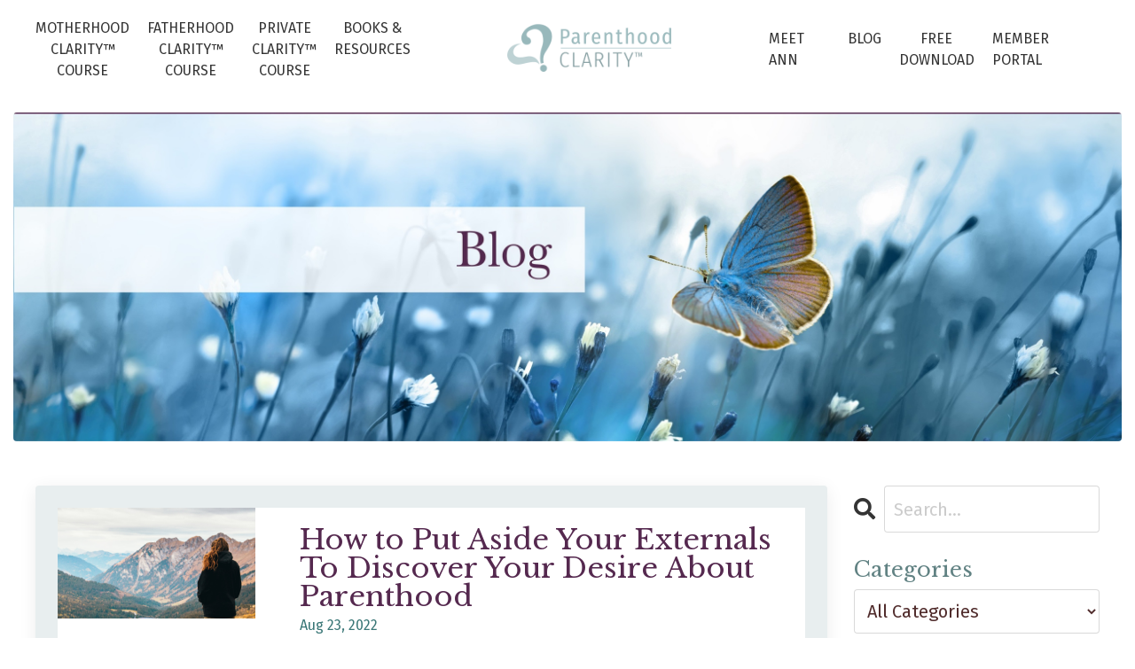

--- FILE ---
content_type: text/html; charset=utf-8
request_url: https://www.motherhoodisitforme.com/blog?page=4
body_size: 11687
content:
<!doctype html>
<html lang="en">
  <head>
    
              <meta name="csrf-param" content="authenticity_token">
              <meta name="csrf-token" content="F7Rb0abYJOSSAgPI9H3We7gF4en36kea67JunHgz1vf6L/fRW41GYW0CmZOqgzuW+QXI0nsD0361khgUAC0yUA==">
            
    <title>
      
        Blog
      
    </title>
    <meta charset="utf-8" />
    <meta http-equiv="x-ua-compatible" content="ie=edge, chrome=1">
    <meta name="viewport" content="width=device-width, initial-scale=1, shrink-to-fit=no">
    
    <meta property="og:type" content="website">
<meta property="og:url" content="https://www.motherhoodisitforme.com/blog">
<meta name="twitter:card" content="summary_large_image">

<meta property="og:title" content="Blog">
<meta name="twitter:title" content="Blog">




    
      <link href="https://kajabi-storefronts-production.kajabi-cdn.com/kajabi-storefronts-production/themes/2150170949/settings_images/vIOSi2OeSXOdSHs3tNkI_Ann_Davidman_Logo_Heart_FA.png?v=2" rel="shortcut icon" />
    
    <link rel="canonical" href="https://www.motherhoodisitforme.com/blog" />

    <!-- Google Fonts ====================================================== -->
    
      <link href="//fonts.googleapis.com/css?family=Fira+Sans:400,700,400italic,700italic|Libre+Baskerville:400,700,400italic,700italic" rel="stylesheet" type="text/css">
    

    <!-- Kajabi CSS ======================================================== -->
    <link rel="stylesheet" media="screen" href="https://kajabi-app-assets.kajabi-cdn.com/assets/core-0d125629e028a5a14579c81397830a1acd5cf5a9f3ec2d0de19efb9b0795fb03.css" />

    

    <link rel="stylesheet" href="https://use.fontawesome.com/releases/v5.15.2/css/all.css" crossorigin="anonymous">

    <link rel="stylesheet" media="screen" href="https://kajabi-storefronts-production.kajabi-cdn.com/kajabi-storefronts-production/themes/2150170949/assets/styles.css?1770068405355621" />

    <!-- Customer CSS ====================================================== -->
    <link rel="stylesheet" media="screen" href="https://kajabi-storefronts-production.kajabi-cdn.com/kajabi-storefronts-production/themes/2150170949/assets/overrides.css?1770068405355621" />
    <style>
  /* Custom CSS Added Via Theme Settings */
  /* CSS Overrides go here */
</style>


    <!-- Kajabi Editor Only CSS ============================================ -->
    

    <!-- Header hook ======================================================= -->
    <link rel="alternate" type="application/rss+xml" title="Blog" href="https://www.motherhoodisitforme.com/blog.rss" /><script type="text/javascript">
  var Kajabi = Kajabi || {};
</script>
<script type="text/javascript">
  Kajabi.currentSiteUser = {
    "id" : "-1",
    "type" : "Guest",
    "contactId" : "",
  };
</script>
<script type="text/javascript">
  Kajabi.theme = {
    activeThemeName: "Emilia",
    previewThemeId: null,
    editor: false
  };
</script>
<meta name="turbo-prefetch" content="false">
<!-- Google tag (gtag.js) -->
<script async src="https://www.googletagmanager.com/gtag/js?id=AW-10880932877"></script>
<script>
  window.dataLayer = window.dataLayer || [];
  function gtag(){dataLayer.push(arguments);}
  gtag('js', new Date());
  gtag('config', 'AW-10880932877');
</script>
<!-- Hotjar Tracking Code for Ann Davidman, MFT -->
<script>
    (function(h,o,t,j,a,r){
        h.hj=h.hj||function(){(h.hj.q=h.hj.q||[]).push(arguments)};
        h._hjSettings={hjid:5171138,hjsv:6};
        a=o.getElementsByTagName('head')[0];
        r=o.createElement('script');r.async=1;
        r.src=t+h._hjSettings.hjid+j+h._hjSettings.hjsv;
        a.appendChild(r);
    })(window,document,'https://static.hotjar.com/c/hotjar-','.js?sv=');
</script><script async src="https://www.googletagmanager.com/gtag/js?id=G-XCV066PE7Z"></script>
<script>
  window.dataLayer = window.dataLayer || [];
  function gtag(){dataLayer.push(arguments);}
  gtag('js', new Date());
  gtag('config', 'G-XCV066PE7Z');
</script>
<style type="text/css">
  #editor-overlay {
    display: none;
    border-color: #2E91FC;
    position: absolute;
    background-color: rgba(46,145,252,0.05);
    border-style: dashed;
    border-width: 3px;
    border-radius: 3px;
    pointer-events: none;
    cursor: pointer;
    z-index: 10000000000;
  }
  .editor-overlay-button {
    color: white;
    background: #2E91FC;
    border-radius: 2px;
    font-size: 13px;
    margin-inline-start: -24px;
    margin-block-start: -12px;
    padding-block: 3px;
    padding-inline: 10px;
    text-transform:uppercase;
    font-weight:bold;
    letter-spacing:1.5px;

    left: 50%;
    top: 50%;
    position: absolute;
  }
</style>
<script src="https://kajabi-app-assets.kajabi-cdn.com/vite/assets/track_analytics-999259ad.js" crossorigin="anonymous" type="module"></script><link rel="modulepreload" href="https://kajabi-app-assets.kajabi-cdn.com/vite/assets/stimulus-576c66eb.js" as="script" crossorigin="anonymous">
<link rel="modulepreload" href="https://kajabi-app-assets.kajabi-cdn.com/vite/assets/track_product_analytics-9c66ca0a.js" as="script" crossorigin="anonymous">
<link rel="modulepreload" href="https://kajabi-app-assets.kajabi-cdn.com/vite/assets/stimulus-e54d982b.js" as="script" crossorigin="anonymous">
<link rel="modulepreload" href="https://kajabi-app-assets.kajabi-cdn.com/vite/assets/trackProductAnalytics-3d5f89d8.js" as="script" crossorigin="anonymous">      <script type="text/javascript">
        if (typeof (window.rudderanalytics) === "undefined") {
          !function(){"use strict";window.RudderSnippetVersion="3.0.3";var sdkBaseUrl="https://cdn.rudderlabs.com/v3"
          ;var sdkName="rsa.min.js";var asyncScript=true;window.rudderAnalyticsBuildType="legacy",window.rudderanalytics=[]
          ;var e=["setDefaultInstanceKey","load","ready","page","track","identify","alias","group","reset","setAnonymousId","startSession","endSession","consent"]
          ;for(var n=0;n<e.length;n++){var t=e[n];window.rudderanalytics[t]=function(e){return function(){
          window.rudderanalytics.push([e].concat(Array.prototype.slice.call(arguments)))}}(t)}try{
          new Function('return import("")'),window.rudderAnalyticsBuildType="modern"}catch(a){}
          if(window.rudderAnalyticsMount=function(){
          "undefined"==typeof globalThis&&(Object.defineProperty(Object.prototype,"__globalThis_magic__",{get:function get(){
          return this},configurable:true}),__globalThis_magic__.globalThis=__globalThis_magic__,
          delete Object.prototype.__globalThis_magic__);var e=document.createElement("script")
          ;e.src="".concat(sdkBaseUrl,"/").concat(window.rudderAnalyticsBuildType,"/").concat(sdkName),e.async=asyncScript,
          document.head?document.head.appendChild(e):document.body.appendChild(e)
          },"undefined"==typeof Promise||"undefined"==typeof globalThis){var d=document.createElement("script")
          ;d.src="https://polyfill-fastly.io/v3/polyfill.min.js?version=3.111.0&features=Symbol%2CPromise&callback=rudderAnalyticsMount",
          d.async=asyncScript,document.head?document.head.appendChild(d):document.body.appendChild(d)}else{
          window.rudderAnalyticsMount()}window.rudderanalytics.load("2apYBMHHHWpiGqicceKmzPebApa","https://kajabiaarnyhwq.dataplane.rudderstack.com",{})}();
        }
      </script>
      <script type="text/javascript">
        if (typeof (window.rudderanalytics) !== "undefined") {
          rudderanalytics.page({"account_id":"2147556570","site_id":"2147567692"});
        }
      </script>
      <script type="text/javascript">
        if (typeof (window.rudderanalytics) !== "undefined") {
          (function () {
            function AnalyticsClickHandler (event) {
              const targetEl = event.target.closest('a') || event.target.closest('button');
              if (targetEl) {
                rudderanalytics.track('Site Link Clicked', Object.assign(
                  {"account_id":"2147556570","site_id":"2147567692"},
                  {
                    link_text: targetEl.textContent.trim(),
                    link_href: targetEl.href,
                    tag_name: targetEl.tagName,
                  }
                ));
              }
            };
            document.addEventListener('click', AnalyticsClickHandler);
          })();
        }
      </script>
<script>
!function(f,b,e,v,n,t,s){if(f.fbq)return;n=f.fbq=function(){n.callMethod?
n.callMethod.apply(n,arguments):n.queue.push(arguments)};if(!f._fbq)f._fbq=n;
n.push=n;n.loaded=!0;n.version='2.0';n.agent='plkajabi';n.queue=[];t=b.createElement(e);t.async=!0;
t.src=v;s=b.getElementsByTagName(e)[0];s.parentNode.insertBefore(t,s)}(window,
                                                                      document,'script','https://connect.facebook.net/en_US/fbevents.js');


fbq('init', '561335411896868');
fbq('track', "PageView");</script>
<noscript><img height="1" width="1" style="display:none"
src="https://www.facebook.com/tr?id=561335411896868&ev=PageView&noscript=1"
/></noscript>
<meta name='site_locale' content='en'><style type="text/css">
  /* Font Awesome 4 */
  .fa.fa-twitter{
    font-family:sans-serif;
  }
  .fa.fa-twitter::before{
    content:"𝕏";
    font-size:1.2em;
  }

  /* Font Awesome 5 */
  .fab.fa-twitter{
    font-family:sans-serif;
  }
  .fab.fa-twitter::before{
    content:"𝕏";
    font-size:1.2em;
  }
</style>
<link rel="stylesheet" href="https://cdn.jsdelivr.net/npm/@kajabi-ui/styles@1.0.4/dist/kajabi_products/kajabi_products.css" />
<script type="module" src="https://cdn.jsdelivr.net/npm/@pine-ds/core@3.15.0/dist/pine-core/pine-core.esm.js"></script>
<script nomodule src="https://cdn.jsdelivr.net/npm/@pine-ds/core@3.15.0/dist/pine-core/index.esm.js"></script>


  </head>

  <style>
  body {
    
      
    
  }
</style>

  <body id="encore-theme" class="background-unrecognized">
    


    <div id="section-header" data-section-id="header">

<style>
  /* Default Header Styles */
  .header {
    
      background-color: #FFFFFF;
    
    font-size: 16px;
  }
  .header a,
  .header a.link-list__link,
  .header a.link-list__link:hover,
  .header a.social-icons__icon,
  .header .user__login a,
  .header .dropdown__item a,
  .header .dropdown__trigger:hover {
    color: #343434;
  }
  .header .dropdown__trigger {
    color: #343434 !important;
  }
  /* Mobile Header Styles */
  @media (max-width: 767px) {
    .header {
      
      font-size: 16px;
    }
    
    .header .hamburger__slices .hamburger__slice {
      
        background-color: ;
      
    }
    
      .header a.link-list__link, .dropdown__item a, .header__content--mobile {
        text-align: left;
      }
    
    .header--overlay .header__content--mobile  {
      padding-bottom: 20px;
    }
  }
  /* Sticky Styles */
  
</style>

<div class="hidden">
  
    
  
    
  
    
  
  
  
  
</div>

<header class="header header--static    header--close-on-scroll" kjb-settings-id="sections_header_settings_background_color">
  <div class="hello-bars">
    
      
    
      
    
      
    
  </div>
  
    <div class="header__wrap">
      <div class="header__content header__content--desktop background-unrecognized">
        <div class="container header__container media justify-content-center">
          
            
                <style>
@media (min-width: 768px) {
  #block-1663853192686 {
    text-align: center;
  }
} 
</style>

<div id="block-1663853192686" class="header__block header__switch-content header__block--menu stretch" kjb-settings-id="sections_header_blocks_1663853192686_settings_stretch">
  <div class="link-list justify-content-center" kjb-settings-id="sections_header_blocks_1663853192686_settings_menu">
  
    <a class="link-list__link" href="https://www.motherhoodisitforme.com/motherhoodclaritycourse" >MOTHERHOOD CLARITY™ COURSE</a>
  
    <a class="link-list__link" href="https://www.motherhoodisitforme.com/fatherhood-clarity-course" >FATHERHOOD CLARITY™ COURSE</a>
  
    <a class="link-list__link" href="https://www.motherhoodisitforme.com/private-clarity-course" >PRIVATE CLARITY™ COURSE</a>
  
    <a class="link-list__link" href="https://www.motherhoodisitforme.com/books" >BOOKS & RESOURCES</a>
  
</div>

</div>

              
          
            
                <style>
@media (min-width: 768px) {
  #block-1555988494486 {
    text-align: center;
  }
} 
</style>

<div id="block-1555988494486" class="header__block header__block--logo header__block--show header__switch-content stretch" kjb-settings-id="sections_header_blocks_1555988494486_settings_stretch">
  <style>
  #block-1555988494486 {
    line-height: 1;
  }
  #block-1555988494486 .logo__image {
    display: block;
    width: 200px;
  }
  #block-1555988494486 .logo__text {
    color: ;
  }
</style>

<a class="logo" href="/">
  
    
      <img class="logo__image" src="https://kajabi-storefronts-production.kajabi-cdn.com/kajabi-storefronts-production/file-uploads/themes/2150170949/settings_images/346635d-41d1-c8c1-2736-d1e36854582_AD_Parenthood_Clarity_Logo_FINAL.png" kjb-settings-id="sections_header_blocks_1555988494486_settings_logo" alt="Header Logo" />
    
  
</a>

</div>

              
          
            
                <style>
@media (min-width: 768px) {
  #block-1663853666947 {
    text-align: left;
  }
} 
</style>

<div id="block-1663853666947" class="header__block header__switch-content header__block--menu stretch" kjb-settings-id="sections_header_blocks_1663853666947_settings_stretch">
  <div class="link-list justify-content-left" kjb-settings-id="sections_header_blocks_1663853666947_settings_menu">
  
    <a class="link-list__link" href="https://www.motherhoodisitforme.com/meet-ann" >MEET ANN</a>
  
    <a class="link-list__link" href="https://www.motherhoodisitforme.com/blog" >BLOG</a>
  
    <a class="link-list__link" href="https://www.motherhoodisitforme.com/sign-up-for-our-emails" ><center>FREE<br>DOWNLOAD</center></a>
  
    <a class="link-list__link" href="https://www.motherhoodisitforme.com/login" >MEMBER PORTAL</a>
  
</div>

</div>

              
          
          
            <div class="hamburger hidden--desktop" kjb-settings-id="sections_header_settings_hamburger_color">
              <div class="hamburger__slices">
                <div class="hamburger__slice hamburger--slice-1"></div>
                <div class="hamburger__slice hamburger--slice-2"></div>
                <div class="hamburger__slice hamburger--slice-3"></div>
                <div class="hamburger__slice hamburger--slice-4"></div>
              </div>
            </div>
          
        </div>
      </div>
      <div class="header__content header__content--mobile">
        <div class="header__switch-content header__spacer"></div>
      </div>
    </div>
  
</header>

</div>
    <main>
      <div data-dynamic-sections=blog><div id="section-1665067352924" data-section-id="1665067352924"><style>
  
  #section-1665067352924 .section__overlay {
    position: absolute;
    width: 100%;
    height: 100%;
    left: 0;
    top: 0;
    background-color: ;
  }
  #section-1665067352924 .sizer {
    padding-top: 40px;
    padding-bottom: 40px;
  }
  #section-1665067352924 .container {
    max-width: calc(1260px + 10px + 10px);
    padding-right: 10px;
    padding-left: 10px;
    
      padding-left: 0 !important;
      padding-right: 0 !important;
    
  }
  #section-1665067352924 .row {
    
      margin: 0 !important
    
  }
  #section-1665067352924 .container--full {
    width: 100%;
    max-width: calc(100% + 10px + 10px);
  }
  @media (min-width: 768px) {
    
    #section-1665067352924 .sizer {
      padding-top: 0px;
      padding-bottom: 0px;
    }
    #section-1665067352924 .container {
      max-width: calc(1260px + 40px + 40px);
      padding-right: 40px;
      padding-left: 40px;
    }
    #section-1665067352924 .container--full {
      max-width: calc(100% + 40px + 40px);
    }
  }
  
  
</style>


<section kjb-settings-id="sections_1665067352924_settings_background_color"
  class="section
  
  
   "
  data-reveal-event=""
  data-reveal-offset=""
  data-reveal-units="seconds">
  <div class="sizer ">
    
    <div class="section__overlay"></div>
    <div class="container container--full">
      <div class="row align-items-center justify-content-center">
        
          




<style>
  /* flush setting */
  
  
  /* margin settings */
  #block-1665067352924_0, [data-slick-id="1665067352924_0"] {
    margin-top: 0px;
    margin-right: 0px;
    margin-bottom: 0px;
    margin-left: 0px;
  }
  #block-1665067352924_0 .block, [data-slick-id="1665067352924_0"] .block {
    /* border settings */
    border: 0px none black;
    border-radius: 0px;
    

    /* background color */
    
    /* default padding for mobile */
    
    
    
    /* mobile padding overrides */
    
      padding: 0;
    
    
    
    
    
  }

  @media (min-width: 768px) {
    /* desktop margin settings */
    #block-1665067352924_0, [data-slick-id="1665067352924_0"] {
      margin-top: 0px;
      margin-right: 0px;
      margin-bottom: 0px;
      margin-left: 0px;
    }
    #block-1665067352924_0 .block, [data-slick-id="1665067352924_0"] .block {
      /* default padding for desktop  */
      
      
      /* desktop padding overrides */
      
        padding: 0;
      
      
      
      
      
    }
  }
  /* mobile text align */
  @media (max-width: 767px) {
    #block-1665067352924_0, [data-slick-id="1665067352924_0"] {
      text-align: ;
    }
  }
</style>



<div
  id="block-1665067352924_0"
  class="
  block-type--image
  text-
  col-12
  
  
  
    
  
  
  "
  
  data-reveal-event=""
  data-reveal-offset=""
  data-reveal-units="seconds"
  
    kjb-settings-id="sections_1665067352924_blocks_1665067352924_0_settings_width"
    >
  <div class="block
    box-shadow-none
    "
    
      data-aos="none"
      data-aos-delay="0"
      data-aos-duration="0"
    
    >
    
    <style>
  #block-1665067352924_0 .block,
  [data-slick-id="1665067352924_0"] .block {
    display: flex;
    justify-content: flex-start;
  }
  #block-1665067352924_0 .image,
  [data-slick-id="1665067352924_0"] .image {
    width: 100%;
    overflow: hidden;
    
    border-radius: 4px;
    
  }
  #block-1665067352924_0 .image__image,
  [data-slick-id="1665067352924_0"] .image__image {
    width: 100%;
    
  }
  #block-1665067352924_0 .image__overlay,
  [data-slick-id="1665067352924_0"] .image__overlay {
    
      opacity: 0;
    
    background-color: #fff;
    border-radius: 4px;
    
  }
  
  #block-1665067352924_0 .image__overlay-text,
  [data-slick-id="1665067352924_0"] .image__overlay-text {
    color:  !important;
  }
  @media (min-width: 768px) {
    #block-1665067352924_0 .block,
    [data-slick-id="1665067352924_0"] .block {
        display: flex;
        justify-content: flex-start;
    }
    #block-1665067352924_0 .image__overlay,
    [data-slick-id="1665067352924_0"] .image__overlay {
      
        opacity: 0;
      
    }
    #block-1665067352924_0 .image__overlay:hover {
      opacity: 1;
    }
  }
  
</style>

<div class="image">
  
    
        <img class="image__image" src="https://kajabi-storefronts-production.kajabi-cdn.com/kajabi-storefronts-production/themes/2150170949/settings_images/FXTGBBr2TuaDhnO8ygdo_AD_Website_Blog_Banner.jpg" kjb-settings-id="sections_1665067352924_blocks_1665067352924_0_settings_image" alt="" />
    
    
  
</div>

  </div>
</div>


        
      </div>
    </div>
  </div>
</section>
</div><div id="section-1599589855686" data-section-id="1599589855686"><style>
  
  .blog-listings {
    background-color: ;
  }
  .blog-listings .sizer {
    padding-top: 0px;
    padding-bottom: 40px;
  }
  .blog-listings .container {
    max-width: calc(1260px + 10px + 10px);
    padding-right: 10px;
    padding-left: 10px;
  }
  .blog-listing__panel {
    background-color: #ffffff;
    border-color: #e8eeef;
    border-radius: 4px;
    border-style: solid;
    border-width: 25px ;
  }
  .blog-listing__title {
    color:  !important;
  }
  .blog-listing__title:hover {
    color:  !important;
  }
  .blog-listing__date {
    color: ;
  }
  .tag {
    color: ;
    background-color: ;
  }
  .tag:hover {
    color: ;
    background-color: ;
  }
  .blog-listing__content {
    color: ;
  }
  .blog-listing__more {
    color: ;
  }
  @media (min-width: 768px) {
    
    .blog-listings .sizer {
      padding-top: 20px;
      padding-bottom: 40px;
    }
    .blog-listings .container {
      max-width: calc(1260px + 40px + 40px);
      padding-right: 40px;
      padding-left: 40px;
    }
  }
  .pag__link {
    color: ;
  }
  .pag__link--current {
    color: ;
  }
  .pag__link--disabled {
    color: ;
  }
</style>

<section class="blog-listings " kjb-settings-id="sections_1599589855686_settings_background_color">
  <div class="sizer">
    
    <div class="container">
      <div class="row">
        
          <div class="col-lg-9">
        
          <div class="blog-listings__content blog-listings__content--side-left">
            
              
                





<div class="blog-listing blog-listing--side-left blog-listing--has-media">
  
    <div class="blog-listing__panel box-shadow-medium background-light">
  
    <div class="blog-listing__media">
      
        
  
    
      <a href="/blog/howtoputaside">
        <img src="https://kajabi-storefronts-production.kajabi-cdn.com/kajabi-storefronts-production/blogs/2147505289/images/7oIrkpnuQ2meTftsvJHG_ADBlog8_25.png" alt="" />
      </a>
    
  


      
    </div>
    <div class="blog-listing__data">
      <a class="h3 blog-listing__title" href="/blog/howtoputaside">How to Put Aside Your Externals To Discover Your Desire About Parenthood</a>
      
      
        <span class="blog-listing__date" kjb-settings-id="sections_1599589855686_settings_show_date">Aug 23, 2022</span>
      
      
      
        
          <div class="blog-listing__content"><p class=''>Many things can go into your ambivalence or anxiety about having children, including:</p>
<ul data-rte-list='default'>...</ul></div>
        
        <a class="blog-listing__more" href="/blog/howtoputaside" kjb-settings-id="sections_1599589855686_settings_read_more">Continue Reading...</a>
      
    </div>
  
    </div>
  
</div>

              
                





<div class="blog-listing blog-listing--side-left blog-listing--has-media">
  
    <div class="blog-listing__panel box-shadow-medium background-light">
  
    <div class="blog-listing__media">
      
        
  
    
      <a href="/blog/feelingstuck">
        <img src="https://kajabi-storefronts-production.kajabi-cdn.com/kajabi-storefronts-production/blogs/2147505289/images/rFnlODQPSE6sEx0rQou1_AD7.13blogpost.png" alt="" />
      </a>
    
  


      
    </div>
    <div class="blog-listing__data">
      <a class="h3 blog-listing__title" href="/blog/feelingstuck">Feeling Stuck? Discover 4 Ways to Re-Engage with the Parenthood Clarity Process</a>
      
      
        <span class="blog-listing__date" kjb-settings-id="sections_1599589855686_settings_show_date">Jul 12, 2022</span>
      
      
      
        
          <div class="blog-listing__content"><p class=''>Are you having trouble making a decision about parenthood? Maybe you’re working through ...</p></div>
        
        <a class="blog-listing__more" href="/blog/feelingstuck" kjb-settings-id="sections_1599589855686_settings_read_more">Continue Reading...</a>
      
    </div>
  
    </div>
  
</div>

              
                





<div class="blog-listing blog-listing--side-left blog-listing--has-media">
  
    <div class="blog-listing__panel box-shadow-medium background-light">
  
    <div class="blog-listing__media">
      
        
  
    
      <a href="/blog/3surprisingreasons">
        <img src="https://kajabi-storefronts-production.kajabi-cdn.com/kajabi-storefronts-production/blogs/2147505289/images/R07vg51KSwmVwHMM3oo2_AnnBlog6_29pic.png" alt="" />
      </a>
    
  


      
    </div>
    <div class="blog-listing__data">
      <a class="h3 blog-listing__title" href="/blog/3surprisingreasons">3 (Surprising) Reasons Making a Decision About Parenthood Feels so Difficult</a>
      
      
        <span class="blog-listing__date" kjb-settings-id="sections_1599589855686_settings_show_date">Jun 28, 2022</span>
      
      
      
        
          <div class="blog-listing__content"><p class=''>Do you want be a mom or dad? </p>
<p class=''>Do you want to live a child-free life?</p>
<p class=''>Can you picture y...</p></div>
        
        <a class="blog-listing__more" href="/blog/3surprisingreasons" kjb-settings-id="sections_1599589855686_settings_read_more">Continue Reading...</a>
      
    </div>
  
    </div>
  
</div>

              
                





<div class="blog-listing blog-listing--side-left blog-listing--has-media">
  
    <div class="blog-listing__panel box-shadow-medium background-light">
  
    <div class="blog-listing__media">
      
        
  
    
      <a href="/blog/guided-meditation-creating-a-safe-place-to-discover-what-s-true-for-you">
        <img src="https://kajabi-storefronts-production.kajabi-cdn.com/kajabi-storefronts-production/blogs/2147505289/images/5Lo1LFodSOusBMnDWyPN_iStock-1272506329-web.jpeg" alt="" />
      </a>
    
  


      
    </div>
    <div class="blog-listing__data">
      <a class="h3 blog-listing__title" href="/blog/guided-meditation-creating-a-safe-place-to-discover-what-s-true-for-you">Guided Meditation: Creating a Safe Place to Discover What's True for YOU</a>
      
      
        <span class="blog-listing__date" kjb-settings-id="sections_1599589855686_settings_show_date">Jun 14, 2022</span>
      
      
      
        
          <div class="blog-listing__content"><p><span>As you think deeply about whether to become a parent, it can be hard to figure out what </span>...</p></div>
        
        <a class="blog-listing__more" href="/blog/guided-meditation-creating-a-safe-place-to-discover-what-s-true-for-you" kjb-settings-id="sections_1599589855686_settings_read_more">Continue Reading...</a>
      
    </div>
  
    </div>
  
</div>

              
                





<div class="blog-listing blog-listing--side-left blog-listing--has-media">
  
    <div class="blog-listing__panel box-shadow-medium background-light">
  
    <div class="blog-listing__media">
      
        
  
    
      <a href="/blog/ann-shares-her-advice-to-vox-about-the-complex-decision-of-parenthood">
        <img src="https://kajabi-storefronts-production.kajabi-cdn.com/kajabi-storefronts-production/blogs/2147505289/images/tnRSJMBLTQGoqA0f2Mb6_VOX_FINALFINAL.0.webp" alt="" />
      </a>
    
  


      
    </div>
    <div class="blog-listing__data">
      <a class="h3 blog-listing__title" href="/blog/ann-shares-her-advice-to-vox-about-the-complex-decision-of-parenthood">Ann Shares Her Advice to Vox About The Complex Decision of Parenthood</a>
      
      
        <span class="blog-listing__date" kjb-settings-id="sections_1599589855686_settings_show_date">Apr 25, 2021</span>
      
      
      
        
          <div class="blog-listing__content"><h5 style='text-align: center;'><br/><a href='https://www.vox.com/first-person/22370250/should-i-have-kids-a-baby-decide-start-family-parenthood-kids-childfree' target='_blank' rel='noopener noreferrer'>Click here to read the full article on Vox. </a></h5></div>
        
        <a class="blog-listing__more" href="/blog/ann-shares-her-advice-to-vox-about-the-complex-decision-of-parenthood" kjb-settings-id="sections_1599589855686_settings_read_more">Continue Reading...</a>
      
    </div>
  
    </div>
  
</div>

              
                





<div class="blog-listing blog-listing--side-left blog-listing--has-media">
  
    <div class="blog-listing__panel box-shadow-medium background-light">
  
    <div class="blog-listing__media">
      
        
  
    
      <a href="/blog/ann-helps-one-woman-figure-out-her-parenthood-wish-in-inews-co-uk-article">
        <img src="https://kajabi-storefronts-production.kajabi-cdn.com/kajabi-storefronts-production/blogs/2147505289/images/PRDmaWCQF2ojNt1TZv3k_Inews_MotherhoodIsItForMe.jpeg" alt="" />
      </a>
    
  


      
    </div>
    <div class="blog-listing__data">
      <a class="h3 blog-listing__title" href="/blog/ann-helps-one-woman-figure-out-her-parenthood-wish-in-inews-co-uk-article">Ann Helps One Woman Figure Out Her Parenthood Wish in Inews.co.uk Article</a>
      
      
        <span class="blog-listing__date" kjb-settings-id="sections_1599589855686_settings_show_date">Aug 19, 2020</span>
      
      
      
        
          <div class="blog-listing__content"><p class='' id='yui_3_17_2_1_1666025924801_593'>The pandemic left this British-Ghanaian travel writer with a lot of time to “dwell on th...</p></div>
        
        <a class="blog-listing__more" href="/blog/ann-helps-one-woman-figure-out-her-parenthood-wish-in-inews-co-uk-article" kjb-settings-id="sections_1599589855686_settings_read_more">Continue Reading...</a>
      
    </div>
  
    </div>
  
</div>

              
                





<div class="blog-listing blog-listing--side-left blog-listing--has-media">
  
    <div class="blog-listing__panel box-shadow-medium background-light">
  
    <div class="blog-listing__media">
      
        
  
    
      <a href="/blog/ann-talks-about-the-pain-of-motherhood-ambivalence-with-abc-news-australia">
        <img src="https://kajabi-storefronts-production.kajabi-cdn.com/kajabi-storefronts-production/blogs/2147505289/images/Lm1clXqaTrysX6IJ5f5z_ABCNews_MotherhoodAmbivalence.jpeg" alt="" />
      </a>
    
  


      
    </div>
    <div class="blog-listing__data">
      <a class="h3 blog-listing__title" href="/blog/ann-talks-about-the-pain-of-motherhood-ambivalence-with-abc-news-australia">Ann Talks About the Pain of Motherhood Ambivalence with ABC News Australia</a>
      
      
        <span class="blog-listing__date" kjb-settings-id="sections_1599589855686_settings_show_date">May 03, 2020</span>
      
      
      
        
          <div class="blog-listing__content"><h6 style='text-align: center;'><a href='https://www.abc.net.au/news/2020-05-03/forging-a-path-through-the-agony-of-motherhood-ambivalence/12165354'><br/>Forging a path through the agony of motherhood ambivalence<br/><br/></a><strong>By Samantha Selinger-Morris</strong></h6>
<p class=''><br/>F...</p></div>
        
        <a class="blog-listing__more" href="/blog/ann-talks-about-the-pain-of-motherhood-ambivalence-with-abc-news-australia" kjb-settings-id="sections_1599589855686_settings_read_more">Continue Reading...</a>
      
    </div>
  
    </div>
  
</div>

              
                





<div class="blog-listing blog-listing--side-left blog-listing--has-media">
  
    <div class="blog-listing__panel box-shadow-medium background-light">
  
    <div class="blog-listing__media">
      
        
  
    
      <a href="/blog/deciding-about-parenthood-during-the-coronavirus">
        <img src="https://kajabi-storefronts-production.kajabi-cdn.com/kajabi-storefronts-production/blogs/2147505289/images/gPYnrUz9ROW7mnFobDkl_DecidingPandemic_MotherhoodIsItForMe.jpeg" alt="" />
      </a>
    
  


      
    </div>
    <div class="blog-listing__data">
      <a class="h3 blog-listing__title" href="/blog/deciding-about-parenthood-during-the-coronavirus">Deciding About Parenthood During the Coronavirus</a>
      
      
        <span class="blog-listing__date" kjb-settings-id="sections_1599589855686_settings_show_date">Apr 27, 2020</span>
      
      
      
        
          <div class="blog-listing__content"><p class=''>Now, during the pandemic of Covid-19, is a perfect time to think about deciding if raisi...</p></div>
        
        <a class="blog-listing__more" href="/blog/deciding-about-parenthood-during-the-coronavirus" kjb-settings-id="sections_1599589855686_settings_read_more">Continue Reading...</a>
      
    </div>
  
    </div>
  
</div>

              
                





<div class="blog-listing blog-listing--side-left blog-listing--has-media">
  
    <div class="blog-listing__panel box-shadow-medium background-light">
  
    <div class="blog-listing__media">
      
        
  
    
      <a href="/blog/how-to-stay-grounded-and-think-clearly-during-the-coronavirus">
        <img src="https://kajabi-storefronts-production.kajabi-cdn.com/kajabi-storefronts-production/blogs/2147505289/images/YitejlPSStiHdSaNhxbx_StayGroundedExercise_600x600.jpeg" alt="" />
      </a>
    
  


      
    </div>
    <div class="blog-listing__data">
      <a class="h3 blog-listing__title" href="/blog/how-to-stay-grounded-and-think-clearly-during-the-coronavirus">How to Stay Grounded and Think Clearly During the Coronavirus</a>
      
      
        <span class="blog-listing__date" kjb-settings-id="sections_1599589855686_settings_show_date">Apr 13, 2020</span>
      
      
      
        
          <div class="blog-listing__content"><p class=''>Parenthood indecision can cause so much anxiety and worry for people. When they come to ...</p></div>
        
        <a class="blog-listing__more" href="/blog/how-to-stay-grounded-and-think-clearly-during-the-coronavirus" kjb-settings-id="sections_1599589855686_settings_read_more">Continue Reading...</a>
      
    </div>
  
    </div>
  
</div>

              
                





<div class="blog-listing blog-listing--side-left blog-listing--has-media">
  
    <div class="blog-listing__panel box-shadow-medium background-light">
  
    <div class="blog-listing__media">
      
        
  
    
      <a href="/blog/handling-the-insecurity-of-indecision-during-the-coronavirus">
        <img src="https://kajabi-storefronts-production.kajabi-cdn.com/kajabi-storefronts-production/blogs/2147505289/images/hZsHpmgcR3qDwskTh3eO_image-asset.jpeg" alt="" />
      </a>
    
  


      
    </div>
    <div class="blog-listing__data">
      <a class="h3 blog-listing__title" href="/blog/handling-the-insecurity-of-indecision-during-the-coronavirus">Handling the Insecurity of Indecision During the Coronavirus</a>
      
      
        <span class="blog-listing__date" kjb-settings-id="sections_1599589855686_settings_show_date">Apr 06, 2020</span>
      
      
      
        
          <div class="blog-listing__content"><p class=''>I live in the Bay Area. Before we were told to shelter-in-place, I agonized over going t...</p></div>
        
        <a class="blog-listing__more" href="/blog/handling-the-insecurity-of-indecision-during-the-coronavirus" kjb-settings-id="sections_1599589855686_settings_read_more">Continue Reading...</a>
      
    </div>
  
    </div>
  
</div>

              
                





<div class="blog-listing blog-listing--side-left blog-listing--has-media">
  
    <div class="blog-listing__panel box-shadow-medium background-light">
  
    <div class="blog-listing__media">
      
        
  
    
      <a href="/blog/ann-discusses-difficulty-of-motherhood-indecision-with-abc-australia">
        <img src="https://kajabi-storefronts-production.kajabi-cdn.com/kajabi-storefronts-production/blogs/2147505289/images/yTcrml9JQs2x5RuXJCLb_ABCLife_MotherhoodIndecision.jpeg" alt="" />
      </a>
    
  


      
    </div>
    <div class="blog-listing__data">
      <a class="h3 blog-listing__title" href="/blog/ann-discusses-difficulty-of-motherhood-indecision-with-abc-australia">Ann Discusses Difficulty of Motherhood Indecision with ABC Australia</a>
      
      
        <span class="blog-listing__date" kjb-settings-id="sections_1599589855686_settings_show_date">Jan 13, 2020</span>
      
      
      
        
          <div class="blog-listing__content"><p class=''>I really enjoyed speaking to <a href='https://www.abc.net.au/life/the-next-steps-when-you-are-undecided-about-having-a-baby/11805712' target='_blank' rel='noopener noreferrer'>Kellie Scott of ABC Life Australia</a>, who introduced me to a ...</p></div>
        
        <a class="blog-listing__more" href="/blog/ann-discusses-difficulty-of-motherhood-indecision-with-abc-australia" kjb-settings-id="sections_1599589855686_settings_read_more">Continue Reading...</a>
      
    </div>
  
    </div>
  
</div>

              
                





<div class="blog-listing blog-listing--side-left blog-listing--has-media">
  
    <div class="blog-listing__panel box-shadow-medium background-light">
  
    <div class="blog-listing__media">
      
        
  
    
      <a href="/blog/help-doctors-provide-unbiased-guidance-to-ambivalent-women">
        <img src="https://kajabi-storefronts-production.kajabi-cdn.com/kajabi-storefronts-production/blogs/2147505289/images/H84UNetPQBW19VSkAyBq_DoctorsGuide_MotherhoodIsItForMe.jpeg" alt="" />
      </a>
    
  


      
    </div>
    <div class="blog-listing__data">
      <a class="h3 blog-listing__title" href="/blog/help-doctors-provide-unbiased-guidance-to-ambivalent-women">Help Doctors Provide Unbiased Guidance to Ambivalent Women</a>
      
      
        <span class="blog-listing__date" kjb-settings-id="sections_1599589855686_settings_show_date">Nov 11, 2019</span>
      
      
      
        
          <div class="blog-listing__content"><p><span>In September, I was invited to a Contraceptive Access Equality conference where I shared</span>...</p></div>
        
        <a class="blog-listing__more" href="/blog/help-doctors-provide-unbiased-guidance-to-ambivalent-women" kjb-settings-id="sections_1599589855686_settings_read_more">Continue Reading...</a>
      
    </div>
  
    </div>
  
</div>

              
              
                <div class="pag">
  
    <a class="pag__link pag__link--prev" href="?page=3">
      <i class="fa fa-arrow-left"></i>
    </a>
  
  
    
      
        <a class="pag__link" href="?page=1">1</a>
      
    
      
        <a class="pag__link" href="?page=2">2</a>
      
    
      
        <a class="pag__link" href="?page=3">3</a>
      
    
      
        <a class="pag__link pag__link--current" href="?page=4">4</a>
      
    
      
        <a class="pag__link" href="?page=5">5</a>
      
    
      
        <a class="pag__link" href="?page=6">6</a>
      
    
      
        <a class="pag__link" href="?page=7">7</a>
      
    
      
        <a class="pag__link" href="?page=8">8</a>
      
    
      
        <a class="pag__link" href="?page=9">9</a>
      
    
  
  
    <a class="pag__link pag__link--next" href="/blog?page=5">
      <i class="fa fa-arrow-right"></i>
    </a>
  
</div>

              
            
          </div>
        </div>
        <style>
   .sidebar__panel {
     background-color: #ffffff;
     border-color: ;
     border-radius: 4px;
     border-style: none;
     border-width: 25px ;
   }
</style>

<div class="col-lg-3    ">
  <div class="sidebar" kjb-settings-id="sections_1599589855686_settings_show_sidebar">
    
      
        <div class="sidebar__block">
          
              <style>
  .sidebar-search__icon i {
    color: ;
  }
  .sidebar-search--1600115507943 ::-webkit-input-placeholder {
    color: ;
  }
  .sidebar-search--1600115507943 ::-moz-placeholder {
    color: ;
  }
  .sidebar-search--1600115507943 :-ms-input-placeholder {
    color: ;
  }
  .sidebar-search--1600115507943 :-moz-placeholder {
    color: ;
  }
  .sidebar-search--1600115507943 .sidebar-search__input {
    color: ;
  }
</style>

<div class="sidebar-search sidebar-search--1600115507943" kjb-settings-id="sections_1599589855686_blocks_1600115507943_settings_search_text">
  <form class="sidebar-search__form" action="/blog/search" method="get" role="search">
    <span class="sidebar-search__icon"><i class="fa fa-search"></i></span>
    <input class="form-control sidebar-search__input" type="search" name="q" placeholder="Search...">
  </form>
</div>

            
        </div>
      
        <div class="sidebar__block">
          
              <style>
  .sidebar-categories--1600115512118 {
    text-align: left;
  }
  .sidebar-categories--1600115512118 .sidebar-categories__title {
    color: #618283;
  }
  .sidebar-categories--1600115512118 .sidebar-categories__select {
    color: #502c2c !important;
  }
  .sidebar-categories--1600115512118 .sidebar-categories__link {
    color: #502c2c;
  }
  .sidebar-categories--1600115512118 .sidebar-categories__tag {
    color: #502c2c;
  }
</style>

<div class="sidebar-categories sidebar-categories--1600115512118">
  <p class="h5 sidebar-categories__title" kjb-settings-id="sections_1599589855686_blocks_1600115512118_settings_heading">Categories</p>
  
    <div class="select-box-field form-group">
      <select id="category-select" class="form-control sidebar-categories__select">
        <option value="https://www.motherhoodisitforme.com/blog">All Categories</option>
        
          
            <option value="https://www.motherhoodisitforme.com/blog?tag=2023">2023</option>
          
        
          
            <option value="https://www.motherhoodisitforme.com/blog?tag=abc+news">abc news</option>
          
        
          
            <option value="https://www.motherhoodisitforme.com/blog?tag=article">article</option>
          
        
          
            <option value="https://www.motherhoodisitforme.com/blog?tag=australia">australia</option>
          
        
          
            <option value="https://www.motherhoodisitforme.com/blog?tag=book">book</option>
          
        
          
            <option value="https://www.motherhoodisitforme.com/blog?tag=childfree">childfree</option>
          
        
          
            <option value="https://www.motherhoodisitforme.com/blog?tag=climate+change">climate change</option>
          
        
          
            <option value="https://www.motherhoodisitforme.com/blog?tag=couples">couples</option>
          
        
          
            <option value="https://www.motherhoodisitforme.com/blog?tag=covid-19">covid-19</option>
          
        
          
            <option value="https://www.motherhoodisitforme.com/blog?tag=creating+a+safe+place">creating a safe place</option>
          
        
          
            <option value="https://www.motherhoodisitforme.com/blog?tag=daily+mail">daily mail</option>
          
        
          
            <option value="https://www.motherhoodisitforme.com/blog?tag=exercise">exercise</option>
          
        
          
            <option value="https://www.motherhoodisitforme.com/blog?tag=exercises">exercises</option>
          
        
          
            <option value="https://www.motherhoodisitforme.com/blog?tag=externals">externals</option>
          
        
          
            <option value="https://www.motherhoodisitforme.com/blog?tag=fatherhood">fatherhood</option>
          
        
          
            <option value="https://www.motherhoodisitforme.com/blog?tag=fatherhood+clarity+course">fatherhood clarity course</option>
          
        
          
            <option value="https://www.motherhoodisitforme.com/blog?tag=fatherly">fatherly</option>
          
        
          
            <option value="https://www.motherhoodisitforme.com/blog?tag=fear">fear</option>
          
        
          
            <option value="https://www.motherhoodisitforme.com/blog?tag=features">features</option>
          
        
          
            <option value="https://www.motherhoodisitforme.com/blog?tag=forging+a+path">forging a path</option>
          
        
          
            <option value="https://www.motherhoodisitforme.com/blog?tag=gender+identity">gender identity</option>
          
        
          
            <option value="https://www.motherhoodisitforme.com/blog?tag=guided+imagery">guided imagery</option>
          
        
          
            <option value="https://www.motherhoodisitforme.com/blog?tag=guided+meditation">guided meditation</option>
          
        
          
            <option value="https://www.motherhoodisitforme.com/blog?tag=guided+visualization">guided visualization</option>
          
        
          
            <option value="https://www.motherhoodisitforme.com/blog?tag=helloflo">helloflo</option>
          
        
          
            <option value="https://www.motherhoodisitforme.com/blog?tag=indecision">indecision</option>
          
        
          
            <option value="https://www.motherhoodisitforme.com/blog?tag=inews">inews</option>
          
        
          
            <option value="https://www.motherhoodisitforme.com/blog?tag=inner+self">inner self</option>
          
        
          
            <option value="https://www.motherhoodisitforme.com/blog?tag=interview">interview</option>
          
        
          
            <option value="https://www.motherhoodisitforme.com/blog?tag=lifehacker">lifehacker</option>
          
        
          
            <option value="https://www.motherhoodisitforme.com/blog?tag=mantra">mantra</option>
          
        
          
            <option value="https://www.motherhoodisitforme.com/blog?tag=meditation">meditation</option>
          
        
          
            <option value="https://www.motherhoodisitforme.com/blog?tag=mel+magazine">mel magazine</option>
          
        
          
            <option value="https://www.motherhoodisitforme.com/blog?tag=mentorship">mentorship</option>
          
        
          
            <option value="https://www.motherhoodisitforme.com/blog?tag=mother%27s+day">mother's day</option>
          
        
          
            <option value="https://www.motherhoodisitforme.com/blog?tag=motherhood">motherhood</option>
          
        
          
            <option value="https://www.motherhoodisitforme.com/blog?tag=motherhood+clarity+course">motherhood clarity course</option>
          
        
          
            <option value="https://www.motherhoodisitforme.com/blog?tag=new+york+times">new york times</option>
          
        
          
            <option value="https://www.motherhoodisitforme.com/blog?tag=pandemic">pandemic</option>
          
        
          
            <option value="https://www.motherhoodisitforme.com/blog?tag=parenthood">parenthood</option>
          
        
          
            <option value="https://www.motherhoodisitforme.com/blog?tag=peace+and+calm">peace and calm</option>
          
        
          
            <option value="https://www.motherhoodisitforme.com/blog?tag=podcast">podcast</option>
          
        
          
            <option value="https://www.motherhoodisitforme.com/blog?tag=put+aside+your+externals">put aside your externals</option>
          
        
          
            <option value="https://www.motherhoodisitforme.com/blog?tag=refinery29">refinery29</option>
          
        
          
            <option value="https://www.motherhoodisitforme.com/blog?tag=resolution">resolution</option>
          
        
          
            <option value="https://www.motherhoodisitforme.com/blog?tag=resources">resources</option>
          
        
          
            <option value="https://www.motherhoodisitforme.com/blog?tag=seeking+clarity">seeking clarity</option>
          
        
          
            <option value="https://www.motherhoodisitforme.com/blog?tag=sheknows">sheknows</option>
          
        
          
            <option value="https://www.motherhoodisitforme.com/blog?tag=sierra">sierra</option>
          
        
          
            <option value="https://www.motherhoodisitforme.com/blog?tag=stephanie+takyi">stephanie takyi</option>
          
        
          
            <option value="https://www.motherhoodisitforme.com/blog?tag=tips">tips</option>
          
        
          
            <option value="https://www.motherhoodisitforme.com/blog?tag=tools">tools</option>
          
        
          
            <option value="https://www.motherhoodisitforme.com/blog?tag=vox">vox</option>
          
        
          
            <option value="https://www.motherhoodisitforme.com/blog?tag=washington+post">washington post</option>
          
        
          
            <option value="https://www.motherhoodisitforme.com/blog?tag=womenshistorymonth">womenshistorymonth</option>
          
        
      </select>
    </div>
    <script>
      document.getElementById("category-select").onchange = function(evt) {
        document.location = evt.target.value;
      };
    </script>
  
</div>

            
        </div>
      
        <div class="sidebar__block">
          
              <style>
  .sidebar-recent-posts--1665067699560 {
    text-align: left;
  }
  .sidebar-recent-posts--1665067699560 .sidebar-recent-posts__heading {
    color: #618283;
  }
  .sidebar-recent-posts--1665067699560 .sidebar-recent-posts__title {
    color: ;
  }
  .sidebar-recent-posts--1665067699560 .tag {
    color: ;
    background-color: ;
  }
  .sidebar-recent-posts--1665067699560 .sidebar-recent-posts__date {
    color: ;
  }
</style>


<div class="sidebar-recent-posts sidebar-recent-posts--1665067699560">
  <p class="h5 sidebar-recent-posts__heading" kjb-settings-id="sections_1599589855686_blocks_1665067699560_settings_heading">Recent Posts</p>
  
    <div class="sidebar-recent-posts__item">
      <a class="h6 sidebar-recent-posts__title" href="/blog/how-to-stay-connected-to-yourself-as-you-navigate-the-holidays-plus-tips-on-how-to-respond-to-questions-about-parenthood">How to Stay Connected to Yourself as You Navigate The Holidays (Plus Tips on How to Respond to Questions About Parenthood)</a>
      
        <div class="sidebar-recent-posts__tags" kjb-settings-id="sections_1599589855686_blocks_1665067699560_settings_show_tags">
          
        </div>
      
      
        <span class="sidebar-recent-posts__date" kjb-settings-id="sections_1599589855686_blocks_1665067699560_settings_show_date">Nov 12, 2025</span>
      
    </div>
  
    <div class="sidebar-recent-posts__item">
      <a class="h6 sidebar-recent-posts__title" href="/blog/undecided-about-whether-to-become-a-parent-or-live-childfree-br-a-mentor-a-safe-space-can-help">Undecided About Whether to Become a Parent or Live Childfree? A Mentor + A Safe Space Can Help</a>
      
        <div class="sidebar-recent-posts__tags" kjb-settings-id="sections_1599589855686_blocks_1665067699560_settings_show_tags">
          
        </div>
      
      
        <span class="sidebar-recent-posts__date" kjb-settings-id="sections_1599589855686_blocks_1665067699560_settings_show_date">Aug 20, 2025</span>
      
    </div>
  
    <div class="sidebar-recent-posts__item">
      <a class="h6 sidebar-recent-posts__title" href="/blog/create-a-place-of-inner-serenity-with-ann-s-guided-visualization">Create a Place of Inner Serenity With Ann’s Guided Visualization</a>
      
        <div class="sidebar-recent-posts__tags" kjb-settings-id="sections_1599589855686_blocks_1665067699560_settings_show_tags">
          
        </div>
      
      
        <span class="sidebar-recent-posts__date" kjb-settings-id="sections_1599589855686_blocks_1665067699560_settings_show_date">Aug 05, 2025</span>
      
    </div>
  
</div>

            
        </div>
      
    
  </div>
</div>

      </div>
    </div>
  </div>
</section>

</div><div id="section-1665067974271" data-section-id="1665067974271"><style>
  
  #section-1665067974271 .section__overlay {
    position: absolute;
    width: 100%;
    height: 100%;
    left: 0;
    top: 0;
    background-color: ;
  }
  #section-1665067974271 .sizer {
    padding-top: 40px;
    padding-bottom: 40px;
  }
  #section-1665067974271 .container {
    max-width: calc(1260px + 10px + 10px);
    padding-right: 10px;
    padding-left: 10px;
    
  }
  #section-1665067974271 .row {
    
  }
  #section-1665067974271 .container--full {
    width: 100%;
    max-width: calc(100% + 10px + 10px);
  }
  @media (min-width: 768px) {
    
    #section-1665067974271 .sizer {
      padding-top: 10px;
      padding-bottom: 10px;
    }
    #section-1665067974271 .container {
      max-width: calc(1260px + 40px + 40px);
      padding-right: 40px;
      padding-left: 40px;
    }
    #section-1665067974271 .container--full {
      max-width: calc(100% + 40px + 40px);
    }
  }
  
  
</style>


<section kjb-settings-id="sections_1665067974271_settings_background_color"
  class="section
  
  
   "
  data-reveal-event=""
  data-reveal-offset=""
  data-reveal-units="seconds">
  <div class="sizer ">
    
    <div class="section__overlay"></div>
    <div class="container ">
      <div class="row align-items-center justify-content-center">
        
          




<style>
  /* flush setting */
  
  
  /* margin settings */
  #block-1665067974271_0, [data-slick-id="1665067974271_0"] {
    margin-top: 0px;
    margin-right: 0px;
    margin-bottom: 0px;
    margin-left: 0px;
  }
  #block-1665067974271_0 .block, [data-slick-id="1665067974271_0"] .block {
    /* border settings */
    border: 4px none black;
    border-radius: 4px;
    

    /* background color */
    
    /* default padding for mobile */
    
    
    
    /* mobile padding overrides */
    
    
    
    
    
  }

  @media (min-width: 768px) {
    /* desktop margin settings */
    #block-1665067974271_0, [data-slick-id="1665067974271_0"] {
      margin-top: 0px;
      margin-right: 0px;
      margin-bottom: -10px;
      margin-left: 0px;
    }
    #block-1665067974271_0 .block, [data-slick-id="1665067974271_0"] .block {
      /* default padding for desktop  */
      
      
      /* desktop padding overrides */
      
      
      
      
      
    }
  }
  /* mobile text align */
  @media (max-width: 767px) {
    #block-1665067974271_0, [data-slick-id="1665067974271_0"] {
      text-align: left;
    }
  }
</style>



<div
  id="block-1665067974271_0"
  class="
  block-type--text
  text-center
  col-12
  
  
  
    
  
  
  "
  
  data-reveal-event=""
  data-reveal-offset=""
  data-reveal-units="seconds"
  
    kjb-settings-id="sections_1665067974271_blocks_1665067974271_0_settings_width"
    >
  <div class="block
    box-shadow-none
    "
    
      data-aos="none"
      data-aos-delay="0"
      data-aos-duration="0"
    
    >
    
    <style>
  
  #block-1577982541036_0 .btn {
    margin-top: 1rem;
  }
</style>

<h1 style="text-align: center;"><span style="color: #55294f;">Follow Ann on Instagram</span></h1>

  </div>
</div>


        
      </div>
    </div>
  </div>
</section>
</div><div id="section-1665067634828" data-section-id="1665067634828"><style>
  
  #section-1665067634828 .section__overlay {
    position: absolute;
    width: 100%;
    height: 100%;
    left: 0;
    top: 0;
    background-color: ;
  }
  #section-1665067634828 .sizer {
    padding-top: 40px;
    padding-bottom: 40px;
  }
  #section-1665067634828 .container {
    max-width: calc(1260px + 10px + 10px);
    padding-right: 10px;
    padding-left: 10px;
    
      padding-left: 0 !important;
      padding-right: 0 !important;
    
  }
  #section-1665067634828 .row {
    
      margin: 0 !important
    
  }
  #section-1665067634828 .container--full {
    width: 100%;
    max-width: calc(100% + 10px + 10px);
  }
  @media (min-width: 768px) {
    
    #section-1665067634828 .sizer {
      padding-top: 0px;
      padding-bottom: 0px;
    }
    #section-1665067634828 .container {
      max-width: calc(1260px + 0px + 0px);
      padding-right: 0px;
      padding-left: 0px;
    }
    #section-1665067634828 .container--full {
      max-width: calc(100% + 0px + 0px);
    }
  }
  
  
</style>


<section kjb-settings-id="sections_1665067634828_settings_background_color"
  class="section
  
  
   "
  data-reveal-event=""
  data-reveal-offset=""
  data-reveal-units="seconds">
  <div class="sizer ">
    
    <div class="section__overlay"></div>
    <div class="container container--full">
      <div class="row align-items-center justify-content-center">
        
          




<style>
  /* flush setting */
  
  
  /* margin settings */
  #block-1665067634828_0, [data-slick-id="1665067634828_0"] {
    margin-top: 0px;
    margin-right: 0px;
    margin-bottom: 0px;
    margin-left: 0px;
  }
  #block-1665067634828_0 .block, [data-slick-id="1665067634828_0"] .block {
    /* border settings */
    border: 4px none black;
    border-radius: 4px;
    

    /* background color */
    
    /* default padding for mobile */
    
    
    
    /* mobile padding overrides */
    
    
    
    
    
  }

  @media (min-width: 768px) {
    /* desktop margin settings */
    #block-1665067634828_0, [data-slick-id="1665067634828_0"] {
      margin-top: 0px;
      margin-right: 0px;
      margin-bottom: 0px;
      margin-left: 0px;
    }
    #block-1665067634828_0 .block, [data-slick-id="1665067634828_0"] .block {
      /* default padding for desktop  */
      
      
      /* desktop padding overrides */
      
      
      
      
      
    }
  }
  /* mobile text align */
  @media (max-width: 767px) {
    #block-1665067634828_0, [data-slick-id="1665067634828_0"] {
      text-align: left;
    }
  }
</style>



<div
  id="block-1665067634828_0"
  class="
  block-type--code
  text-center
  col-12
  
  
  
    
  
  
  "
  
  data-reveal-event=""
  data-reveal-offset=""
  data-reveal-units="seconds"
  
    kjb-settings-id="sections_1665067634828_blocks_1665067634828_0_settings_width"
    >
  <div class="block
    box-shadow-none
    "
    
      data-aos="none"
      data-aos-delay="0"
      data-aos-duration="0"
    
    >
    
    <!-- SnapWidget -->
<iframe src="https://snapwidget.com/embed/1012535" class="snapwidget-widget" allowtransparency="true" frameborder="0" scrolling="no" style="border:none; overflow:hidden;  width:1560px; height:260px"></iframe>

  </div>
</div>


        
      </div>
    </div>
  </div>
</section>
</div></div>
    </main>
    <div id="section-footer" data-section-id="footer">
<style>
  .footer {
    background-color: #ffffff;
  }
  .footer, .footer__block {
    font-size: 16px;
    color: #55294f;
  }
  .footer .logo__text {
    color: ;
  }
  .footer .link-list__links {
    width: 100%;
  }
  .footer a.link-list__link {
    color: #55294f;
  }
  .footer .link-list__link:hover {
    color: #55294f;
  }
  .copyright {
    color: #55294f;
  }
  @media (min-width: 768px) {
    .footer, .footer__block {
      font-size: 18px;
    }
  }
  .powered-by a {
    color: #ffffff !important;
  }
  
    .powered-by {
      text-align: center;
      padding-top: 0;
    }
  
</style>

<footer class="footer footer--stacked  background-light  " kjb-settings-id="sections_footer_settings_background_color">
  <div class="footer__content">
    <div class="container footer__container media">
      
        
            <div id="block-1663871671157" class="footer__block ">
  <span class="copyright" kjb-settings-id="sections_footer_blocks_1663871671157_settings_copyright" role="presentation">
  &copy; 2026 Ann Davidman
</span>

</div>

          
      
        
            




<style>
  /* flush setting */
  
  
  /* margin settings */
  #block-1665095981936, [data-slick-id="1665095981936"] {
    margin-top: 0px;
    margin-right: 0px;
    margin-bottom: 0px;
    margin-left: 0px;
  }
  #block-1665095981936 .block, [data-slick-id="1665095981936"] .block {
    /* border settings */
    border: 4px  black;
    border-radius: 4px;
    

    /* background color */
    
      background-color: ;
    
    /* default padding for mobile */
    
      padding: 20px;
    
    
      padding: 20px;
    
    
      
        padding: 20px;
      
    
    /* mobile padding overrides */
    
    
      padding-top: 0px;
    
    
      padding-right: 0px;
    
    
      padding-bottom: 0px;
    
    
      padding-left: 0px;
    
  }

  @media (min-width: 768px) {
    /* desktop margin settings */
    #block-1665095981936, [data-slick-id="1665095981936"] {
      margin-top: 0px;
      margin-right: 0px;
      margin-bottom: 0px;
      margin-left: 0px;
    }
    #block-1665095981936 .block, [data-slick-id="1665095981936"] .block {
      /* default padding for desktop  */
      
        padding: 30px;
      
      
        
          padding: 30px;
        
      
      /* desktop padding overrides */
      
      
        padding-top: 0px;
      
      
        padding-right: 0px;
      
      
        padding-bottom: 0px;
      
      
        padding-left: 0px;
      
    }
  }
  /* mobile text align */
  @media (max-width: 767px) {
    #block-1665095981936, [data-slick-id="1665095981936"] {
      text-align: center;
    }
  }
</style>



<div
  id="block-1665095981936"
  class="
  block-type--link_list
  text-left
  col-
  
  
  
  
  "
  
  data-reveal-event=""
  data-reveal-offset=""
  data-reveal-units=""
  
    kjb-settings-id="sections_footer_blocks_1665095981936_settings_width"
    >
  <div class="block
    box-shadow-
    "
    
      data-aos="-"
      data-aos-delay=""
      data-aos-duration=""
    
    >
    
    <style>
  #block-1665095981936 .link-list__title {
    color: ;
  }
  #block-1665095981936 .link-list__link {
    color: ;
  }
</style>



<div class="link-list link-list--row link-list--desktop-left link-list--mobile-center">
  
  <div class="link-list__links" kjb-settings-id="sections_footer_blocks_1665095981936_settings_menu">
    
      <a class="link-list__link" href="https://themotherhoodclaritycourse.mykajabi.com/mediainquiry"  target="_blank" rel="noopener" >Media Inquiries</a>
    
      <a class="link-list__link" href="https://themotherhoodclaritycourse.mykajabi.com/contactform"  target="_blank" rel="noopener" >Contact</a>
    
      <a class="link-list__link" href="https://themotherhoodclaritycourse.mykajabi.com/privacypolicy"  target="_blank" rel="noopener" >Disclaimer & Privacy Policy</a>
    
      <a class="link-list__link" href="https://www.motherhoodisitforme.com/sign-up-for-our-emails"  target="_blank" rel="noopener" >Free Gift </a>
    
  </div>
</div>

  </div>
</div>


          
      
    </div>
    
  <aside class="powered-by background-light">
    <div class="container">
      <a target="_blank" rel="nofollow noopener" href="https://app.kajabi.com/r/YBahuceh?powered_by=true">Powered by Kajabi</a>
    </div>
  </aside>


  </div>

</footer>

</div>
    <div id="section-exit_pop" data-section-id="exit_pop"><style>
  #exit-pop .modal__content {
    background: ;
  }
  
</style>






</div>
    <div id="section-two_step" data-section-id="two_step"><style>
  #two-step .modal__content {
    background: ;
  }
  
</style>

<div class="modal two-step" id="two-step" kjb-settings-id="sections_two_step_settings_two_step_edit">
  <div class="modal__content background-unrecognized">
    <div class="close-x">
      <div class="close-x__part"></div>
      <div class="close-x__part"></div>
    </div>
    <div class="modal__body row text- align-items-start justify-content-left">
      
         
              




<style>
  /* flush setting */
  
  
  /* margin settings */
  #block-1585757540189, [data-slick-id="1585757540189"] {
    margin-top: 0px;
    margin-right: 0px;
    margin-bottom: 0px;
    margin-left: 0px;
  }
  #block-1585757540189 .block, [data-slick-id="1585757540189"] .block {
    /* border settings */
    border: 4px none black;
    border-radius: 4px;
    

    /* background color */
    
    /* default padding for mobile */
    
    
    
    /* mobile padding overrides */
    
      padding: 0;
    
    
    
    
    
  }

  @media (min-width: 768px) {
    /* desktop margin settings */
    #block-1585757540189, [data-slick-id="1585757540189"] {
      margin-top: 0px;
      margin-right: 0px;
      margin-bottom: 0px;
      margin-left: 0px;
    }
    #block-1585757540189 .block, [data-slick-id="1585757540189"] .block {
      /* default padding for desktop  */
      
      
      /* desktop padding overrides */
      
        padding: 0;
      
      
      
      
      
    }
  }
  /* mobile text align */
  @media (max-width: 767px) {
    #block-1585757540189, [data-slick-id="1585757540189"] {
      text-align: ;
    }
  }
</style>



<div
  id="block-1585757540189"
  class="
  block-type--image
  text-
  col-12
  
  
  
  
  "
  
  data-reveal-event=""
  data-reveal-offset=""
  data-reveal-units=""
  
    kjb-settings-id="sections_two_step_blocks_1585757540189_settings_width"
    >
  <div class="block
    box-shadow-none
    "
    
      data-aos="-"
      data-aos-delay=""
      data-aos-duration=""
    
    >
    
    <style>
  #block-1585757540189 .block,
  [data-slick-id="1585757540189"] .block {
    display: flex;
    justify-content: flex-start;
  }
  #block-1585757540189 .image,
  [data-slick-id="1585757540189"] .image {
    width: 100%;
    overflow: hidden;
    
    border-radius: 4px;
    
  }
  #block-1585757540189 .image__image,
  [data-slick-id="1585757540189"] .image__image {
    width: 100%;
    
  }
  #block-1585757540189 .image__overlay,
  [data-slick-id="1585757540189"] .image__overlay {
    
      opacity: 0;
    
    background-color: #fff;
    border-radius: 4px;
    
  }
  
  #block-1585757540189 .image__overlay-text,
  [data-slick-id="1585757540189"] .image__overlay-text {
    color:  !important;
  }
  @media (min-width: 768px) {
    #block-1585757540189 .block,
    [data-slick-id="1585757540189"] .block {
        display: flex;
        justify-content: flex-start;
    }
    #block-1585757540189 .image__overlay,
    [data-slick-id="1585757540189"] .image__overlay {
      
        opacity: 0;
      
    }
    #block-1585757540189 .image__overlay:hover {
      opacity: 1;
    }
  }
  
</style>

<div class="image">
  
    
        <img class="image__image" src="https://kajabi-storefronts-production.kajabi-cdn.com/kajabi-storefronts-production/themes/2150170949/assets/placeholder.png?1770068405355621" kjb-settings-id="sections_two_step_blocks_1585757540189_settings_image" alt="" />
    
    
  
</div>

  </div>
</div>


            
      
         
              




<style>
  /* flush setting */
  
  
  /* margin settings */
  #block-1585757543890, [data-slick-id="1585757543890"] {
    margin-top: 0px;
    margin-right: 0px;
    margin-bottom: 0px;
    margin-left: 0px;
  }
  #block-1585757543890 .block, [data-slick-id="1585757543890"] .block {
    /* border settings */
    border: 4px none black;
    border-radius: 4px;
    

    /* background color */
    
    /* default padding for mobile */
    
    
    
    /* mobile padding overrides */
    
    
    
    
    
  }

  @media (min-width: 768px) {
    /* desktop margin settings */
    #block-1585757543890, [data-slick-id="1585757543890"] {
      margin-top: 0px;
      margin-right: 0px;
      margin-bottom: 0px;
      margin-left: 0px;
    }
    #block-1585757543890 .block, [data-slick-id="1585757543890"] .block {
      /* default padding for desktop  */
      
      
      /* desktop padding overrides */
      
      
      
      
      
    }
  }
  /* mobile text align */
  @media (max-width: 767px) {
    #block-1585757543890, [data-slick-id="1585757543890"] {
      text-align: center;
    }
  }
</style>



<div
  id="block-1585757543890"
  class="
  block-type--form
  text-center
  col-12
  
  
  
  
  "
  
  data-reveal-event=""
  data-reveal-offset=""
  data-reveal-units=""
  
    kjb-settings-id="sections_two_step_blocks_1585757543890_settings_width"
    >
  <div class="block
    box-shadow-none
    "
    
      data-aos="-"
      data-aos-delay=""
      data-aos-duration=""
    
    >
    
    








<style>
  #block-1585757543890 .form-btn {
    border-color: #502c2c;
    border-radius: 4px;
    background: #502c2c;
    color: #3a7777;
  }
  #block-1585757543890 .btn--outline {
    color: #502c2c;
    background: transparent;
  }
  #block-1585757543890 .disclaimer-text {
    font-size: 16px;
    margin-top: 1.25rem;
    margin-bottom: 0;
    color: #888;
  }
</style>



<div class="form">
  <div kjb-settings-id="sections_two_step_blocks_1585757543890_settings_text"><h4>Join Our Free Trial</h4>
<p>Get started today before this once in a lifetime opportunity expires.</p></div>
  
    
  
</div>

  </div>
</div>


          
      
    </div>
  </div>
</div>



</div>
    <!-- Javascripts ======================================================= -->
<script charset='ISO-8859-1' src='https://fast.wistia.com/assets/external/E-v1.js'></script>
<script charset='ISO-8859-1' src='https://fast.wistia.com/labs/crop-fill/plugin.js'></script>
<script src="https://kajabi-app-assets.kajabi-cdn.com/assets/encore_core-9ce78559ea26ee857d48a83ffa8868fa1d6e0743c6da46efe11250e7119cfb8d.js"></script>
<script src="https://kajabi-storefronts-production.kajabi-cdn.com/kajabi-storefronts-production/themes/2150170949/assets/scripts.js?1770068405355621"></script>



<!-- Customer JS ======================================================= -->
<script>
  /* Custom JS Added Via Theme Settings */
  /* Javascript code goes here */
</script>


  </body>
</html>